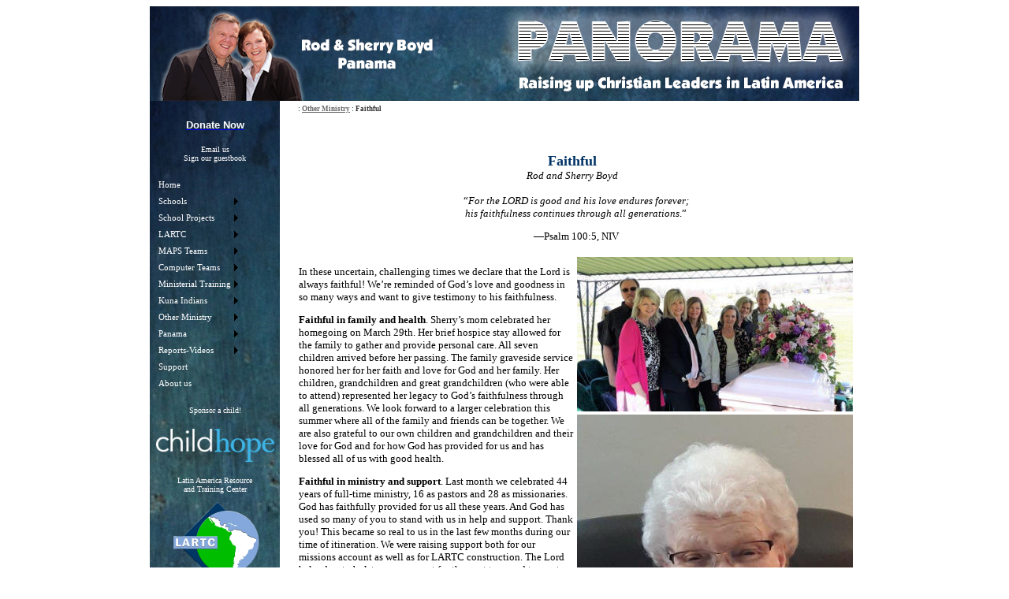

--- FILE ---
content_type: text/html; charset=utf-8
request_url: http://boyds.org/202104Faithful.aspx
body_size: 27978
content:
<!DOCTYPE html PUBLIC "-//W3C//DTD XHTML 1.0 Transitional//EN" "http://www.w3.org/TR/xhtml1/DTD/xhtml1-transitional.dtd">

<html dir="ltr" xmlns="http://www.w3.org/1999/xhtml">

<head><meta http-equiv="Content-Type" content="text/html; charset=utf-8" /><meta http-equiv="X-UA-Compatible" content="IE=EmulateIE7" /><title>
	Faithful
</title>
	<style type="text/css">
	.auto-style5 {
		margin-top: 2px;
		margin-bottom: 2px;
	}
	</style>

<style type="text/css">
.style1 {
	background-color: #000000;
}
.style2 {
	text-align: center;
}
.style3 {
	text-align: right;
}
.style4 {
	background-color: #000000;
	text-align: center;
}
.style5 {
	border-width: 0px;
	margin-left: 7px;
}
.style6 {
	text-align: left;
}
.style8 {
	color: #FFFFFF;
	font-family: Verdana;
	font-size: x-small;
}
.style9 {
	text-decoration: none;
}
.style11 {
	color: #FFFFFF;
	font-family: Verdana;
}
.style13 {
	color: #FFFFFF;
}
.style16 {
	color: #FFFFFF;
	font-family: Verdana;
	font-size: xx-small;
	text-align: left;
}
.style18 {
	margin-top: 3px;
	margin-bottom: 0;
}
.style19 {
	background-color: #FFFFFF;
}
.style20 {
	border-width: 0px;
}
.auto-style1 {
	font-family: verdana;
	font-size: x-small;
	color: #FFFFFF;
	text-align: left;
}
.auto-style2 {
	border-width: 0;
	text-align: center;
	background-image: url('Menus/BoydPanorama2018-750BelowBanner175Left.jpg');
}
.auto-style3 {
	font-family: verdana;
	font-size: x-small;
	color: #FFFFFF;
	text-align: left;
	text-decoration: none;
}
.auto-style4 {
	color: #FFFFFF;
	font-family: Verdana, Geneva, Tahoma, sans-serif;
	font-size: small;
}
</style>
<link rel="stylesheet" type="text/css" href="00Panorama.css" /><style type="text/css">
	/* <![CDATA[ */
	#Menu1 img.icon { border-style:none;vertical-align:middle; }
	#Menu1 img.separator { border-style:none;display:block; }
	#Menu1 ul { list-style:none;margin:0;padding:0;width:auto; }
	#Menu1 ul.dynamic { background-color:#990000;z-index:1;margin-left:2px; }
	#Menu1 a { color:White;font-family:Verdana;font-size:8pt;text-decoration:none;white-space:nowrap;display:block; }
	#Menu1 a.static { padding:5px 6px 5px 6px;font-family:Verdana;font-size:8pt;text-decoration:none; }
	#Menu1 a.popout { background-image:url("/WebResource.axd?d=GkcJyBxBoC2-u6-FH3Qbkrq1KY9c0_PhRN_vXgxVIH2OPpbrO3GJjx3tHOE5P0aHdnuB5UZ5ABiEg5VkdHYOPa6UcjW3oXrKFBJCQh38DlQ1&t=638464878520000000");background-repeat:no-repeat;background-position:right center;padding-right:14px; }
	#Menu1 a.dynamic { padding:5px 6px 5px 6px;font-family:Verdana;font-size:8pt;text-decoration:none; }
	#Menu1 a.static.selected { background-color:#FFCC66;color:Black;font-family:Verdana;font-size:8pt;text-decoration:none; }
	#Menu1 a.dynamic.selected { background-color:#FFCC66;color:Black;font-family:Verdana;font-size:8pt;text-decoration:none; }
	#Menu1 a.static.highlighted { color:#FFF799;background-color:#990000;font-family:Verdana;font-size:8pt; }
	#Menu1 a.dynamic.highlighted { color:#FFF799;background-color:#990000;font-family:Verdana;font-size:8pt; }
	/* ]]> */
</style></head>

<body>

<form method="post" action="./202104Faithful.aspx" id="form1">
<div class="aspNetHidden">
<input type="hidden" name="__VIEWSTATE" id="__VIEWSTATE" value="/[base64]/[base64]/[base64]" />
</div>


<script src="/WebResource.axd?d=ZvkkNrfiNg5UyywR7qvAMVKVogB8lwwzlf1bmbGPk8azxc72JUNx7397qkeSSId6PIBuK_70Phml1ot4jBh4Qppb7wyWIdtj8yuMfvQY4mk1&amp;t=638464878520000000" type="text/javascript"></script>
<div class="aspNetHidden">

	<input type="hidden" name="__VIEWSTATEGENERATOR" id="__VIEWSTATEGENERATOR" value="F86982D5" />
</div>
	<table cellpadding="0" cellspacing="0" style="width: 900px" align="center">
		<!-- MSTableType="layout" -->
		<tr>
			<td style="height: 450px; width: 900px" valign="top">
			<table cellpadding="0" cellspacing="0" style="width: 900px">
				<tr>
					<td style="height: 75px; width: 900px">
					<img alt="Boyd Panorama" src="Menus/BoydPanorama2018-900BannerPhoto.jpg" width="900" height="120" /></td>
				</tr>
				</table>
			<table cellpadding="5" cellspacing="0" style="width: 900px">
				<tr>
					<td style="width: 165px" valign="top" class="auto-style2" rowspan="2">
					<div class="style2">
						<div class="style2">
			<script type="text/javascript">
var mydate=new Date()
var year=mydate.getYear()
if (year < 1000)
year+=1900
var day=mydate.getDay()
var month=mydate.getMonth()
var daym=mydate.getDate()
var dayarray=new Array("Sunday","Monday","Tuesday","Wednesday","Thursday","Friday","Saturday")
var montharray=new Array("January","February","March","April","May","June","July","August","September","October","November","December")
document.write("<em><font face=verdana size=1>"+dayarray[day]+", "+montharray[month]+" "+daym+", "+year+"</font></em> Font-Names="Verdana" Font-Size="8pt" ForeColor="White")
</script>
							<br />
							<span class="auto-style4"><strong>
							<a href="https://giving.ag.org/Give/Details/b10a6f49-0f1c-4263-8868-e06a947b13fe#" target="_blank">
							<span class="style13">Donate Now</span></a></strong></span><br />
							<br />
							<span><span class="auto-style1">
							<a href="mailto:panorama@boyds.org?subject=Panorama:" class="style9" >
							<span class="style13">Email us</span></a></span></span><br />
						<span class="ArticleXsmall">
							<a href="Guestbook.aspx" class="auto-style3">Sign 
						our guestbook</a></span><br />
					<br />
						</div>
						<div class="style6">
					<a href="#Menu1_SkipLink"><img alt="Skip Navigation Links" src="/WebResource.axd?d=1PoRCvLpMpMragvcWzrDOy5_24-xNJn80VBWROD78PufJyrGtGbJNSw5g-C9GduRRi0Yt90hT32rtfkcPYMElH7z1_U3V1S9z40IwgmtfpA1&amp;t=638464878520000000" width="0" height="0" style="border-width:0px;" /></a><div id="Menu1">
	<ul class="level1">
		<li><a class="level1" href="/Default.aspx">Home</a></li><li><a title="Panama Schools and Latin America ChildCare" class="popout level1" href="/Schools.aspx">Schools</a><ul class="level2">
			<li><a class="level2" href="/202104RealHope.aspx">Real HOPE for Panama Schools</a></li><li><a class="level2" href="/201910Congress.aspx">2019 CIECAD Congress: Rise Up, Be Strong, Be Brave</a></li><li><a class="level2" href="/201812ChildHopeChristmas.aspx">A ChildHope Christmas</a></li><li><a class="level2" href="/201801ActonBibles.aspx">Action Bible Distributions Begin</a></li><li><a class="level2" href="/201711CiecadCongress.aspx">2017 CIECAD Congress: Shaping an Extraordinary Generation</a></li><li><a class="level2" href="/201701ChristmasMeaning.aspx">What Does an LACC Christmas Really Mean?</a></li><li><a class="level2" href="/201401ThxForEverything.aspx">Thanks for everything</a></li><li><a class="level2" href="/201202Legacy.aspx">Church and School: Leaving a Lasting Legacy</a></li><li><a class="level2" href="/201012Cmas.aspx">No Greater Joy</a></li><li><a class="level2" href="/201006Ciecad.aspx">CIECAD 2010: Christian School Congress</a></li><li><a class="level2" href="/201007Oasis.aspx">The Oasis of Peace School Lives Up to its Name</a></li><li><a class="level2" href="/201002SoloyCmas.aspx">LACC Christmas at Soloy</a></li><li><a class="level2" href="/200909Schools.aspx">Panama’s Christian Schools: Commitment with Results</a></li><li><a class="level2" href="/200902SchoolsCongress.aspx">2009 Christian School Congress</a></li><li><a class="level2" href="/200812SchoolsCmas.aspx">Cheerful Giving: LACC Christmas 2008</a></li><li><a class="level2" href="/200805SchoolsRecord.aspx">New Schools... New Record!</a></li><li><a class="level2" href="/200801SchoolsKeepsGiving.aspx">LACC: The Gift that Keeps on Giving</a></li><li><a class="level2" href="/200711SchoolsBumperCrop.aspx">A Second Bumper Crop Harvest for Panama's Schools</a></li><li><a class="level2" href="/200607LACCIntDialogue.aspx">LACC International Dialogue</a></li><li><a class="level2" href="/200703SchoolsSMP.aspx">LACC Sponsorship Program Advances</a></li><li><a class="level2" href="/200604Tocumen.aspx">Tocumen School... New Year, New Classes!</a></li><li><a class="level2" href="/200602SchoolsDuima.aspx">The Miracle at Duima</a></li><li><a class="level2" href="/200507Aldo.aspx">Aldo's Story</a></li><li><a class="level2" href="/200504JoseAngel.aspx">Jose Angel's Answered Prayer</a></li><li><a class="level2" href="/200101SchoolsConcentratedJoy.aspx">Concentrated Joy: LACC Christmas and Graduations 2001</a></li><li><a class="level2" href="/199703FenceOrAmbulance.aspx">A Fence or an Ambulance?</a></li><li><a class="level2" href="/199702FullCircleMissions.aspx">Full Circle Missions</a></li><li><a class="level2" href="/199607Francisco.aspx">Francisco and Friends</a></li><li><a class="level2" href="/199606SchoolsMountain.aspx">Mountain Top Experience</a></li><li><a class="level2" href="/199603GuaymiUpdate.aspx">The Guaymi Project: Update</a></li>
		</ul></li><li><a class="popout level1" href="/SchoolProjects.aspx">School Projects</a><ul class="level2">
			<li><a class="level2" href="/ProjectsChepo.aspx">Chepo Project</a></li><li><a class="level2" href="/ProjectsJireh.aspx">Jireh Project</a></li><li><a class="level2" href="/ProjectsTocumen.aspx">Project Tocumen</a></li>
		</ul></li><li><a class="popout level1" href="/LARTC.aspx">LARTC</a><ul class="level2">
			<li><a class="level2" href="/202305LARTCdedication.aspx">Vision to Reality... Dedication of the Latin America Resource and Training Center</a></li><li><a class="level2" href="/202109lartc.aspx">LARTC Construction Update: Finishing Touches</a></li><li><a class="level2" href="/202105lartc.aspx">LARTC Construction Update: So Close!</a></li><li><a class="level2" href="/201912lartc.aspx">On the HOMESTRETCH of LARTC Construction</a></li><li><a class="level2" href="/201906LARTC.aspx">LARTC Now Has a Commercial Kitchen!</a></li><li><a class="level2" href="/201905LARTC.aspx">LARTC Is Taking Shape</a></li><li><a class="level2" href="/201812LARTC.aspx">LARTC Update: Finishing Well</a></li><li><a class="level2" href="/201802Atrium.aspx">LARTC Atrium Building Three Construction Launches</a></li><li><a class="level2" href="/201712WhatADifference2.aspx">What a Difference Two Years Have Made!</a></li><li><a class="level2" href="/201703LARTCdedication.aspx">LARTC: Phase 1 Building Dedication</a></li><li><a class="level2" href="/201702LARTC3Weeks.aspx">Three Week LARTC Construction Blitz</a></li><li><a class="level2" href="/201612WhatADifference.aspx">What a Difference a Year Makes!</a></li><li><a class="level2" href="/201611LARTCUpdate.aspx">Stepping Out in Faith:  LARTC Construction Update</a></li><li><a class="level2" href="/201609LARTCUpdate.aspx">A Miracle Opportunity for the Latin America Resource and Training Center</a></li><li><a class="level2" href="/201512LARTCUpdate.aspx">Construction Update - Latin America Resource and Training Center</a></li>
		</ul></li><li><a title="Building and Ministry Teams" class="popout level1" href="/TeamsMAPS.aspx">MAPS Teams</a><ul class="level2">
			<li><a class="level2" href="/201908SpringfieldET.aspx">Evangel Temple... Good Work at LARTC</a></li><li><a class="level2" href="/201905Eastridge.aspx">Eastridge Launches LARTC Phase 4 Construction</a></li><li><a class="level2" href="/201804Bakersfield.aspx">Bakersfield First Launches LARTC Atrium Construction</a></li><li><a class="level2" href="/201712TwoTeams.aspx">Two Teams Advance LARTC Construction</a></li><li><a class="level2" href="/201707CCA.aspx">Calvary Christian Assembly (Seattle) Advances LARTC Housing Building Construction</a></li><li><a class="level2" href="/201705PCC.aspx">Portland Christian Center Advances LARTC Phase 2 Building Construction</a></li><li><a class="level2" href="/201609Stone.aspx">Stone Church (Yakima, WA) Constinues Construction on the LARTC</a></li><li><a class="level2" href="/201605PCC.aspx">Portland Christian Center Advances Construction on the LARTC</a></li><li><a class="level2" href="/201603Lincolnton.aspx">Lincolnton GA First Assembly MAPS Team Launches LARTC Construction</a></li><li><a class="level2" href="/201105Agawam.aspx">Agawam Continues Construction at Chepo School</a></li><li><a class="level2" href="/201103StCh.aspx">St. Charles MAPS Team Ministers in Chepo</a></li><li><a class="popout level2" href="/200812ConstPortland.aspx">Portland Builds Final Floor at Jireh</a><ul class="level3">
				<li><a class="level3" href="/200812ConstPortlandPD.aspx">Portland Christian Center Photo Journal</a></li>
			</ul></li><li><a class="popout level2" href="/200811ConstIssaquah.aspx">Eastridge Issaquah Builds on Two Fronts</a><ul class="level3">
				<li><a class="level3" href="/200811ConstIssaquahPJ.aspx">Eastridge Issaquah Photos</a></li>
			</ul></li><li><a class="popout level2" href="/200808ConstAlabama.aspx">Alabama Team Ministers at Jireh</a><ul class="level3">
				<li><a class="level3" href="/200808ConstAlabamaPJ.aspx">Double Springs, AL Additional Photos</a></li>
			</ul></li><li><a class="popout level2" href="/200807ConstPascoYakima.aspx">Three E. Washington Churches Continue Jireh Construction</a><ul class="level3">
				<li><a class="level3" href="/200807ConstPascoYakimaPJ.aspx">Pasco and Yakima Additional Photos</a></li>
			</ul></li><li><a class="popout level2" href="/200706ConstShorlineEastridge.aspx">Shoreline and Eastridge Continue Jireh Construction</a><ul class="level3">
				<li><a class="level3" href="/200706ConstShorelineEastridgePJ.aspx">Shoreline and Eastridge Additional Photos</a></li>
			</ul></li><li><a class="popout level2" href="/200705ConstPortland.aspx">Portland Team Launches Jierh School Construction</a><ul class="level3">
				<li><a class="level3" href="/200705ConstPortlandPJ.aspx">Portland Photo Journal</a></li>
			</ul></li><li><a class="level2" href="/200603ConstMtVernon.aspx">Mount Vernon MAPS Builders at Tocumen</a></li><li><a class="level2" href="/200511ConstShoreline.aspx">Shoreline Team Takes it to a New Level at Tocumen</a></li><li><a class="level2" href="/200508ConstBethany.aspx">Bethany Team Launches Tocumen School Construction</a></li><li><a class="level2" href="/200306MinSCCS.aspx">SCCS Youth Paint and Preach</a></li><li><a class="level2" href="/200305ConstNEPathfinders.aspx">NE Region Pathfinders Build Church on Playon Chico</a></li><li><a class="level2" href="/200304ConstPortland.aspx">Portland CC Builds New Mt. Zion School</a></li><li><a class="level2" href="/200302ConstTennPFDuima.aspx">Tennessee Pathfinders Double Duima School</a></li><li><a class="level2" href="/200208ConstCTS.aspx">Calvary Temple Seattle: Final Thrust at Las Mananitas</a></li><li><a class="level2" href="/200207ConstBethanyLM.aspx">Bethany Team Returns to Las Mananitas</a></li><li><a class="level2" href="/200206ConstAgawamLM.aspx">Agawam MA Continues Final Thrust at Las Mananitas</a></li><li><a class="level2" href="/200205ConstMiddletownLM.aspx">Middletown PA: Final Thrust at Las Mananitas</a></li><li><a class="level2" href="/200205MinSCCS.aspx">SCCS Students Reach Out to Schools</a></li><li><a class="level2" href="/200202ConstTNPathfindersNarg.aspx">Tenn Pathfinders Build Church on Nargana</a></li><li><a class="level2" href="/200106ConstBethanyLM.aspx">Everett Team Takes It To the Next Level at Mananitas</a></li><li><a class="level2" href="/200105MinSCCS.aspx">SCCS Students Make a Difference in Panama</a></li><li><a class="level2" href="/200104ConstPortland.aspx">Portland Team Returns to Build Church</a></li><li><a class="level2" href="/200104ConstTennPathfindersRT.aspx">Tennessee Pathfinders Build Kuna Church on Rio Tigre</a></li><li><a class="level2" href="/200103ConstToppenishLM.aspx">Toppenish WA Team Prepares Las Mananitas For 2001</a></li><li><a class="level2" href="/200012ConstPotomac.aspx">Potomac MAPS Team Launches Gonzalillo School Construction</a></li><li><a class="level2" href="/200008ConstPascoLM.aspx">Pasco, WA Team Extends Las Mananitas</a></li><li><a class="level2" href="/200007ConstGriffenLM.aspx">Griffin, GA Construction Team Starts New Phase at LM</a></li><li><a class="level2" href="/200004ConstPortland.aspx">Portland Christian Center Builds at Canaan</a></li><li><a class="level2" href="/200004ConstAgawam.aspx">Agawam (MA) Bethany Builds at Canaan</a></li><li><a class="level2" href="/200001ConstWenatcheeLM.aspx">Wenatchee-Spokane Team Continues at Las Mananitas</a></li><li><a class="level2" href="/199803ConstWenatcheeLM.aspx">Wenatchee MAPS Team Build at Las Mananitas</a></li><li><a class="level2" href="/199802ConstSumitonLM.aspx">Sumiton MAPS Team Builds at Las Mananitas</a></li><li><a class="level2" href="/199606ConstAlabama.aspx">Alabama MAPS Team Blesses Doleguita</a></li>
		</ul></li><li><a class="popout level1" href="/TeamsComputers.aspx">Computer Teams</a><ul class="level2">
			<li><a class="level2" href="/201909LittleDavey.aspx">Little Davey Project 2019: Sustaining Growth</a></li><li><a class="level2" href="/201807LittleDavey.aspx">2018 Little Davey: Target El Salvador</a></li><li><a class="level2" href="/201710LittleDavey.aspx">2017 Little Davey Continues Investment in Panama</a></li><li><a class="level2" href="/201608LittleDavey.aspx">Little Davey Project - Panama 2016</a></li><li><a class="level2" href="/201508LittleDavey.aspx">2015 Little Davey Project Blesses Guatemalan Schools</a></li><li><a class="level2" href="/201406LittleDavey.aspx">Little Davey Project - Panama 2014</a></li><li><a class="level2" href="/201206LittleDavey.aspx">Little Davey Rides Again!</a></li><li><a class="level2" href="/201106LDPanama.aspx">Little Davey Delivers 75 Computers to Panama Schools</a></li><li><a class="level2" href="/201004LittleDavey.aspx">60 New Computers for Schools in El Salvador</a></li><li><a class="level2" href="/200904CompLD.aspx">Little Davey Delivers Again!</a></li><li><a class="level2" href="/200811CompIssaquah.aspx">Eastridge Issaquah Builds 50 Computers for Panama Schools</a></li><li><a class="level2" href="/200803CompLD.aspx">Little Davey Builds 75 Computers for Nicaragua Schools</a></li><li><a class="level2" href="/200703CompLD.aspx">Little Davey Project Builds 50 Computers for Costa Rica Schools</a></li><li><a class="level2" href="/200505CompPCC.aspx">Portland Tech Team Builds 50 Computers for Panama Schools</a></li><li><a class="level2" href="/200207CompCT.aspx">Technology Campaign 2002</a></li>
		</ul></li><li><a title="Ministerial Training and Latin America Resource and Training Center" class="popout level1" href="/Training.aspx">Ministerial Training</a><ul class="level2">
			<li><a class="level2" href="/201907ColombiaSummit.aspx">Colombia 2019: A Very Special Educators Summit</a></li><li><a class="level2" href="/201904Monumental.aspx">Monumental Ministerial Training</a></li><li><a class="level2" href="/201902Plan2033.aspx">Plan 2033</a></li><li><a class="level2" href="/201810Training.aspx">Back-to-Back: Educators Summit and LA Education Ministries Board</a></li><li><a class="level2" href="/201806SummitVision.aspx">Summit Vision: 2018 International Educators Summit and LARTC Vision</a></li><li><a class="level2" href="/201803Saltillo.aspx">A Giant Awakening:  Saltillo, Mexico Report</a></li><li><a class="level2" href="/201707HeartTraining.aspx">The HEART of Teacher Training</a></li><li><a class="level2" href="/201610ShapingEduc.aspx">Shaping Effective National Training Programs</a></li><li><a class="level2" href="/201606Training.aspx">The Essential Role of Training in Missionary Work</a></li><li><a class="level2" href="/201509DRSummit.aspx">2015 Educators Summit - Special Dominican Edition!</a></li><li><a class="level2" href="/201503Dialogue.aspx">2015 Educational Leaders Dialogue Report</a></li><li><a class="level2" href="/201311HarvestWorkers.aspx">Raising Up Harvest Workers</a></li><li><a class="level2" href="/201309CumbreMx.aspx">2013 Mexico Educators Summit Report</a></li><li><a class="level2" href="/201307FiveLessons.aspx">Five Lessons I Learned Teaching ISUM</a></li><li><a class="level2" href="/201303Dialogue.aspx">Historic Significance... 2013 Educators Summit Report</a></li><li><a class="level2" href="/201210PeruSummit.aspx">Educator Summit 2012 - Lima, Peru</a></li><li><a class="level2" href="/201207TrainingPeru.aspx">Training the Trainers... Focus Peru</a></li><li><a class="level2" href="/2012SummitCR.aspx">2012 Costa Rica Educators Summit</a></li><li><a class="level2" href="/201107Training.aspx">Training the Trainers</a></li><li><a class="level2" href="/201011Aclame.aspx">Bridge Building... 2010 ACLAME Summit Report</a></li><li><a class="level2" href="/201009CumbreChile.aspx">Chile 2010 Summit: Momentum for Leadership Training</a></li><li><a class="level2" href="/201003Summit.aspx">Educators Summit 2010: Multiplying Generations of Leaders</a></li><li><a class="level2" href="/200910SEC.aspx">Latin America Christian Education Committee Approves New Bible School Curriculum Plan</a></li><li><a class="level2" href="/200904Influencing.aspx">Influencing Generations of Ministers</a></li><li><a class="level2" href="/200809SummitArgentina.aspx">Summit 2008 Argentina: New Horizons in Ministerial Training</a></li><li><a class="level2" href="/200804SummitGuatemala.aspx">Educators Summit 2008, Guatemala</a></li><li><a class="level2" href="/200803DialogueSouth.aspx">Educational Leaders: Dialogue South</a></li><li><a class="level2" href="/200709ISUMPanama.aspx">Let Him Teach!</a></li><li><a class="level2" href="/200704Dialogue.aspx">2007 International Bible School Dialogue</a></li><li><a class="level2" href="/200610SECTrienal.aspx">Educational Leaders Convene for Triennial Meeting</a></li><li><a class="level2" href="/200607SummitArgentina.aspx">2006 Summit: Bible School Leaders Meet in Argentina</a></li><li><a class="level2" href="/200601BibleSchoolGrads.aspx">2005 Bible School Graduation Report</a></li><li><a class="level2" href="/200510BibleSchoolAgenda.aspx">Setting the Agenda for Bible Schools</a></li><li><a class="level2" href="/200409ACLAMESummit.aspx">2004 Missionary Educators Summit</a></li><li><a class="level2" href="/200309BoydsLeadRAC.aspx">Boyds Become Directors of Resource and Advisory Center</a></li><li><a class="level2" href="/200211IBADCompLab.aspx">Computer Lab Opens in Panama's Central Bible School</a></li><li><a class="level2" href="/199905Thelma.aspx">Thelma: A Lesson in Persistence</a></li>
		</ul></li><li><a class="popout level1" href="/Kuna.aspx">Kuna Indians</a><ul class="level2">
			<li><a class="level2" href="/200209KunaLegacy.aspx">Leaving a Lasting Legacy with Panama's Kuna Indians</a></li><li><a class="level2" href="/200110Kuna.aspx">San Blas:  2001 Update</a></li><li><a class="level2" href="/200008KunaGrads.aspx">Five Graduate from Kuna Bible School</a></li><li><a class="level2" href="/199910Kuna.aspx">When Church Collides with Culture</a></li><li><a class="level2" href="/199808KunaSteph.aspx">Life of the Kuna Indians</a></li><li><a class="level2" href="/199806Kuna.aspx">King of Kings, Lord of Lords</a></li><li><a class="level2" href="/199711Kuna.aspx">God Loves the Kuna Indians</a></li><li><a class="level2" href="/199706KunaBibleSchool.aspx">Kuna Bible School Starts Classes</a></li>
		</ul></li><li><a class="popout level1" href="/General.aspx">Other Ministry</a><ul class="level2">
			<li><a class="level2" href="/202211Retired.aspx">Retired... On Assignment</a></li><li><a class="level2" href="/202111Transition.aspx">Transition</a></li><li><a class="level2 selected" href="/202104Faithful.aspx">Faithful</a></li><li><a class="level2" href="/202012Presence.aspx">Presence, Plan, Provision and Promise</a></li><li><a class="level2" href="/202008Itineration.aspx">Itineration: Renew, Reconnect, Refocus</a></li><li><a class="level2" href="/202005Remember.aspx">Remember</a></li><li><a class="level2" href="/202003LifeInterrupted2.aspx">Life Interrupted</a></li><li><a class="level2" href="/201507BackInPanama.aspx">Back in Panama!</a></li><li><a class="level2" href="/201309HeartsDesire.aspx">Our Heart's Desire</a></li><li><a class="level2" href="/201305Forsyth.aspx">Welcome Randy, Lynne and Jennifer Forsyth!</a></li><li><a class="level2" href="/201211Blessings.aspx">Counting Our Blessings</a></li><li><a class="level2" href="/201210Morales.aspx">Meet the Morales Family</a></li><li><a class="level2" href="/201110HelpIsOnTheWay.aspx">Help Is On the Way!</a></li><li><a class="level2" href="/MissionaryAssociates.aspx">Missionary Associates Needed in Panama</a></li><li><a class="level2" href="/200102Building.aspx">Building God's Kingdom in Panama</a></li><li><a class="level2" href="/199611Does.aspx">Does Latin America Still Need Missionaries?</a></li><li><a class="level2" href="/Heavenbound.aspx">Finding Your Way to Heaven</a></li>
		</ul></li><li><a title="Panama... Bridge of the World, Heart of the Universe" class="popout level1" href="/Panama.aspx">Panama</a><ul class="level2">
			<li><a class="level2" href="/PanamaCountry.aspx">Country of Panama</a></li><li><a class="level2" href="/PanamaCanal.aspx">Panama Canal</a></li><li><a title="A few interesting recipes from Panama" class="popout level2" href="/PanamaRecipes.aspx">What's Cooking Panama!</a><ul class="level3">
				<li><a title="A few interesting recipes from Panama" class="level3" href="/PanamaRecipesWCP1.aspx">WCP, Part 1</a></li><li><a title="A few interesting recipes from Panama" class="level3" href="/PanamaRecipesWCP2.aspx">WCP, Part 2</a></li><li><a title="A few interesting recipes from Panama" class="level3" href="/PanamaRecipesWCP3.aspx">WCP, Part 3</a></li><li><a title="A few interesting recipes from Panama" class="level3" href="/PanamaRecipesWCP4.aspx">WCP, Part 4</a></li>
			</ul></li>
		</ul></li><li><a class="popout level1" href="/Newsletters.aspx">Reports-Videos</a><ul class="level2">
			<li><a class="level2" href="/Interviews.aspx">Interviews with a Missionary</a></li>
		</ul></li><li><a class="level1" href="/Support.aspx">Support</a></li><li><a class="level1" href="/Boyds.aspx">About us</a></li>
	</ul>
</div><a id="Menu1_SkipLink"></a>
						</div>
					</div>
					
					<br />
						<span class="style11">
						<a class="style9" href="http://www.ChildHopeOnline.org" target="_blank">
						<span class="style8">Sponsor a child</span></a></span><span class="style8">!<br />
					</span><br />
						<a href="http://www.childhopeonline.org">
					<img alt="ChildHope" class="style20" height="42" src="Images/childhope%20logo%20without%20long%20name%20-%20White%20small.png" width="150" /></a><br />
					<br />
					<span class="style8">
					<a class="style9" href="http://lartc.net" target="_blank">
					<span class="style13">Latin America Resource<br />
					and Training Center</span></a></span><div class="style2">
						<a href="http://lartc.net" target="_blank">
						<img alt="Latin America Resource and Training Center" height="120" src="Images/LARTC-Simple.png" width="120" class="style20" /></a><br />
						<br />
						</div>
					</td>
					<td style="height: 34px; width: 10px"></td>
					<td style="height: 35px; width: 725px" valign="top">
					<span id="SiteMapPath1" style="color:White;font-family:Verdana;font-size:7pt;text-decoration:none;"><a href="#SiteMapPath1_SkipLink"><img alt="Skip Navigation Links" src="/WebResource.axd?d=1PoRCvLpMpMragvcWzrDOy5_24-xNJn80VBWROD78PufJyrGtGbJNSw5g-C9GduRRi0Yt90hT32rtfkcPYMElH7z1_U3V1S9z40IwgmtfpA1&amp;t=638464878520000000" width="0" height="0" style="border-width:0px;" /></a><span><a style="color:#1C5E55;font-weight:bold;"></a></span><span style="color:#1C5E55;font-weight:bold;"> : </span><span><a href="/General.aspx" style="color:#666666;font-weight:bold;">Other Ministry</a></span><span style="color:#1C5E55;font-weight:bold;"> : </span><span style="color:#333333;font-weight:bold;">Faithful</span><a id="SiteMapPath1_SkipLink"></a></span>
					</td>
				</tr>
				<tr>
					<td style="height: 750px; width: 10px">&nbsp;</td>
					<td style="height: 750px; width: 725px" valign="top">
					
						<p class="style2" style="width: 700px">
						<span class="Title">Faithful</span><br />
					<span class="Author">Rod and Sherry Boyd</span></p>
					<p class="ArticleCenter">“<em>For the LORD is good and his 
					love endures forever; <br />
					his faithfulness continues through all generations</em>.”</p>
	<p class="ArticleCenter">—Psalm 100:5, NIV</p>
	<table style="width: 100%">
		<tr>
			<td style="width: 50%" valign="top">
			<p class="Article">In these uncertain, challenging times we declare 
			that the Lord is always faithful! We’re reminded of God’s love and 
			goodness in so many ways and want to give testimony to his 
			faithfulness. </p>
			<p class="Article"><strong>Faithful in family and health</strong>. 
			Sherry’s mom celebrated her homegoing on March 29th. Her brief 
			hospice stay allowed for the family to gather and provide personal 
			care. All seven children arrived before her passing. The family 
			graveside service honored her for her faith and love for God and her 
			family. Her children, grandchildren and great grandchildren (who 
			were able to attend) represented her legacy to God’s faithfulness 
			through all generations. We look forward to a larger celebration 
			this summer where all of the family and friends can be together. We 
			are also grateful to our own children and grandchildren and their 
			love for God and for how God has provided for us and has blessed all 
			of us with good health. </p>
			<p class="Article"><strong>Faithful in ministry and support</strong>. 
			Last month we celebrated 44 years of full-time ministry, 16 as 
			pastors and 28 as missionaries. God has faithfully provided for us 
			all these years. And God has used so many of you to stand with us in 
			help and support. Thank you! This became so real to us in the last 
			few months during our time of itineration. We were raising support 
			both for our missions account as well as for LARTC construction. The 
			Lord helped us to bolster our account for the next term and to meet 
			important funding goals for LARTC construction. </p>
			<p class="Article">We are amazed by the many projects that have been 
			completed in the last six months! We’ve completed the first floor of 
			the training addition with air conditioning, the entire block 
			perimeter security wall and entrance, road and parking lot 
			surfacing, lights, sidewalks and a retaining wall behind the atrium. 
			Work continues on the roof façade and soffit. In the coming days 
			we’ll send a special construction update by email! God has used you 
			to sustain support for Panama’s Good Shepherd Schools through 
			ChildHope sponsorship (Please see the report <strong><em>
			<a href="202104RealHope.aspx">Real HOPE for Panama Schools</a></em></strong>). </p>
			<p class="Article"><strong>Faithful in transition and legacy</strong>. 
			As the Lord has shown himself faithful to all generations, we are 
			keenly aware of our responsibility to pass on leadership and 
			responsibility. Our desire has been to invest in the next generation 
			of leaders, to finish well with new leaders in place. Almost 15 
			years ago the Lord gave us the 5-5-5 plan: 5 years to find a 
			Timothy, 5 years to train him and 5 years to support him. The Lord 
			has been faithful to answer our prayer and has honored our plan and 
			timetable. We are finishing medical appointments, preparing to 
			return to Panama next month. Please pray that the Lord will help us 
			finish well in this last term of missionary service. </p>
			<p class="Article">Paul’s words to Timothy in 2nd Timothy 2:2 have 
			guided our ministry all these years: “<em>The things you have heard 
			me say in the presence of many witnesses entrust to reliable people 
			who will also be qualified to teach others</em>.” God continues to 
			require faithfulness for his servants: “<em>Now it is required that 
			those who have been given a trust must prove faithful</em>” (1 Cor. 
			4:2, NIV). </p>
			<p class="Article"><strong><em>Thank you for faithfully standing 
			with us in prayer and financial support!</em></strong></p>
					</td>
			<td style="width: 50%" valign="top">
			<img alt="202104 Faithful" class="auto-style5" height="196" src="Images/202104Faithful01.jpg" width="350" /><br />
			<img alt="202104 Faithful" class="auto-style5" height="422" src="Images/202104Faithful02.jpg" width="350" /><br />
			<img alt="202104 Faithful" class="auto-style5" height="429" src="Images/202104Faithful03.jpg" width="350" /><br />
			<img alt="202104 Faithful" class="auto-style5" height="196" src="Images/202104Faithful04.jpg" width="350" /><br />
			<img alt="202104 Faithful" class="auto-style5" height="196" src="Images/202104Faithful05.jpg" width="350" /></td>
		</tr>
	</table>

					</td>
				</tr>
			</table>
			</td>
		</tr>
	</table>

<script type='text/javascript'>new Sys.WebForms.Menu({ element: 'Menu1', disappearAfter: 500, orientation: 'vertical', tabIndex: 0, disabled: false });</script></form>

</body>

</html>
